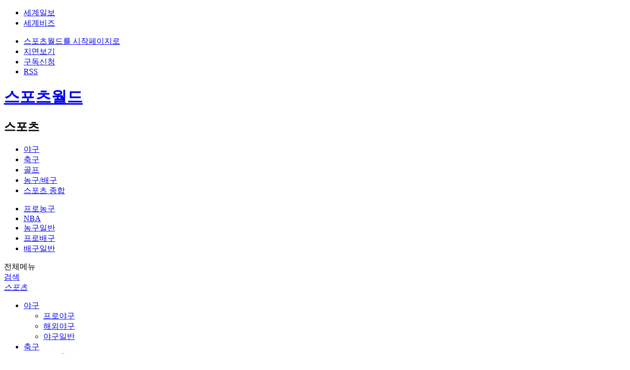

--- FILE ---
content_type: text/html;charset=utf-8
request_url: https://sportsworldi.com/newsView/20230201518242
body_size: 70308
content:
<!doctype html>
<html lang="ko">
 <head> 
  <meta charset="utf-8"> 
  <meta http-equiv="cache-control" content="no-cache"> 
  <meta http-equiv="X-UA-Compatible" content="IE=edge"> 
  <meta name="google-site-verification" content="xHnGrxn_5qsTaTkKlPXR3vY6gNpXcegew8yYO5IsBOE"> 
  <meta name="google-site-verification" content="i-Zt5PfpGoFwUHzjsFdKezAufjDNPlBnRmXb18WJ-QA"> 
  <meta name="naver-site-verification" content="0e381afdc6532472d828b85def87b9d5fc0890c9"> 
  <meta name="fileExt" content="JSON"> 
  <!-- 스포츠월드 파비콘 [s]--> 
  <link rel="shortcut icon" href="//img.sportsworldi.com/static/w_sportsworld/resources/images/favicon/sportsworld_favicon_new.ico" type="image/x-icon"> 
  <!-- 스포츠월드 파비콘 [e]--> 
  <!-- Global site tag (gtag.js) - Google Analytics --> 
  <script async src="https://www.googletagmanager.com/gtag/js?id=UA-34857780-4"></script> 
  <script>
  window.dataLayer = window.dataLayer || [];
  function gtag(){dataLayer.push(arguments);}
  gtag('js', new Date());

  gtag('config', 'G-CJTWYSQP77'); //전체
  gtag('config', 'G-9G3210FY8V');
</script> 
  <script data-ad-client="ca-pub-0658964334509135" async src="https://pagead2.googlesyndication.com/pagead/js/adsbygoogle.js"></script> 
  <meta property="fb:app_id" content="1126275450823688"> 
  <meta property="og:image" content="https://www.sportsworldi.com/content/image/2023/02/01/20230201518240.jpg"> 
  <meta property="og:image:alt" content="[SW포토]신경전 벌이는 최준용과 정희재"> 
  <meta name="Copyright" content="스포츠월드"> 
  <meta name="robots" content="index, follow, max-snippet:-1, max-image-preview:large, max-video-preview:-1"> 
  <meta property="author" content="스포츠월드"> 
  <meta property="og:image:width" content="1200"> 
  <meta property="og:image:height" content="800"> 
  <meta name="writer" content="김두홍"> 
  <meta name="twitter:card" content="summary_large_image"> 
  <meta name="twitter:site" content="@sportsworldi"> 
  <meta name="twitter:title" content="[SW포토]신경전 벌이는 최준용과 정희재"> 
  <meta name="twitter:description" content="프로농구 창원 LG 정희재(왼쪽)가 1일 잠실체육관에서 열린 '2022-2023 SKT 에이닷 프로농구' 서울 SK와의 경기에서 상대 최준용과 충돌 후 넘어지고 있다. 잠실=김두홍 기자 kimdh@sportsworldi. com 2023."> 
  <meta name="twitter:image" content="https://www.sportsworldi.com/content/image/2023/02/01/20230201518240.jpg"> 
  <meta property="og:title" content="[SW포토]신경전 벌이는 최준용과 정희재"> 
  <meta property="og:type" content="article"> 
  <meta property="og:url" content="https://www.sportsworldi.com/newsView/20230201518242"> 
  <meta property="og:description" content="프로농구 창원 LG 정희재(왼쪽)가 1일 잠실체육관에서 열린 '2022-2023 SKT 에이닷 프로농구' 서울 SK와의 경기에서 상대 최준용과 충돌 후 넘어지고 있다. 잠실=김두홍 기자 kimdh@sportsworldi. com 2023."> 
  <meta property="og:site_name" content="스포츠월드"> 
  <meta name="description" content="프로농구 창원 LG 정희재(왼쪽)가 1일 잠실체육관에서 열린 '2022-2023 SKT 에이닷 프로농구' 서울 SK와의 경기에서 상대 최준용과 충돌 후 넘어지고 있다. 잠실=김두홍 기자 kimdh@sportsworldi. com 2023."> 
  <title>[SW포토]신경전 벌이는 최준용과 정희재 | 스포츠 월드</title> 
  <script type="application/ld+json">
	{
	  "@context": "https://schema.org",
	  "@type": "NewsArticle",
	  "mainEntityOfPage": "https://www.sportsworldi.com/newsView/20230201518242",
	  "headline": "[SW포토]신경전 벌이는 최준용과 정희재",
	  "datePublished": "2023-02-01T20:11:37+09:00",
	  "dateModified": "2023-02-01T20:25:18+09:00",
	  "inLanguage": "ko",
	  "isAccessibleForFree": true,
	  "author": {
	    "@type": "Person",
	    "name": "김두홍"
	  },
	  "publisher": {
	    "@type": "Organization",
	    "name": "스포츠월드",
       "url": "https://www.sportsworldi.com/",
	    "logo": {
	      "@type": "ImageObject",
	      "url": "https://img.sportsworldi.com/static/w_sportsworld/resources/images/favicon/sportsworld_favicon_new.ico",
	      "width": 600,
	      "height": 60
	    }
	  },
	  "image": {
	    "@type": "ImageObject",
	    "url": "https://www.sportsworldi.com/content/image/2023/02/01/20230201518240.jpg",
	    "width": 1200,
	    "height": 800
	  },
	  "description": "프로농구 창원 LG 정희재(왼쪽)가 1일 잠실체육관에서 열린 '2022-2023 SKT 에이닷 프로농구' 서울 SK와의 경기에서 상대 최준용과 충돌 후 넘어지고 있다. 잠실=김두홍 기자 kimdh@sportsworldi. com 2023.",
"articleSection": "국내프로농구"

	}
	</script> 
  <link rel="canonical" href="https://www.sportsworldi.com/newsView/20230201518242"> 
  <link rel="alternate" media="only screen and (max-width: 640px)" href="https://m.sportsworldi.com/view/20230201518242"> 
  <!-- Dable 스크립트 시작 / 문의 support@dable.io --> 
  <meta property="dable:item_id" content="20230201518242"> 
  <meta property="dable:image" content="https://www.sportsworldi.com/content/image/2023/02/01/20230201518240.jpg"> 
  <meta property="dable:author" content="김두홍"> 
  <meta property="article:section" content="국내프로농구"> 
  <meta property="article:published_time" content="2023-02-01T20:11:37+09:00"> 
  <meta property="article:modified_time" content="2023-02-01T20:25:18+09:00"> 
  <!-- Dable 스크립트 종료 / 문의 support@dable.io --> 
  <meta name="author" content="김두홍"> 
  <script>
			var address = unescape(location.href);
			var paramUA="";
			if(address.indexOf("UA", 0) != -1) {
				paramUA = address.substring(address.indexOf("UA", 0) + 3);
			}else{
				paramUA="";
			}
			var ua = window.navigator.userAgent.toLowerCase(); 
if (paramUA != "PC") {
    if (/iphone|ipod|ipad|android|windows phone|blackberry|opera mini|bada|tablet/i.test(ua)) {	 
        var url = "https://m.sportsworldi.com/view/" + 20230201518242;
        location.href = url;
    }
}		</script> 
  <!-- PAGE JS IMPORT --> 
  <script src="https://code.jquery.com/jquery-3.4.1.js"></script> 
  <script type="text/javascript" src="//img.sportsworldi.com/static/w_sportsworld/resources/js/common.js"></script> 
  <script type="text/javascript" src="//img.sportsworldi.com/static/w_sportsworld/resources/js/Sw_commonAD.js?ver=241015_2"></script> 
  <script type="text/javascript" src="//img.sportsworldi.com/static/w_sportsworld/resources/js/jquery.js"></script> 
  <script type="text/javascript" src="//img.sportsworldi.com/static/w_sportsworld/resources/js/jquery.bxslider.js"></script> 
  <script type="text/javascript" src="//img.sportsworldi.com/static/w_sportsworld/resources/js/script.js?ver=1.62"></script> 
  <script type="text/javascript" src="//img.sportsworldi.com/static/w_sportsworld/resources/js/rendering.js?v20211112n"></script> 
  <script type="text/javascript" class="teads" src="//a.teads.tv/page/86808/tag" async="true"></script> 
  <!-- Dable 스크립트 시작 / 문의 support@dable.io --> 
  <script>
(function(d,a,b,l,e,_) {
d[b]=d[b]||function(){(d[b].q=d[b].q||[]).push(arguments)};e=a.createElement(l);
e.async=1;e.charset='utf-8';e.src='//static.dable.io/dist/plugin.min.js';
_=a.getElementsByTagName(l)[0];_.parentNode.insertBefore(e,_);
})(window,document,'dable','script');
dable('setService', 'sportsworldi.com');
dable('sendLogOnce');
</script> 
  <!-- sns 공유 버튼 --> 
  <script type="text/javascript">
  (function() {
    var shr = document.createElement('script');
    shr.setAttribute('data-cfasync', 'false');
    shr.src = '//dsms0mj1bbhn4.cloudfront.net/assets/pub/shareaholic.js';
    shr.type = 'text/javascript'; shr.async = 'true';
    shr.onload = shr.onreadystatechange = function() {
      var rs = this.readyState;
      if (rs && rs != 'complete' && rs != 'loaded') return;
      var site_id = '453f4c86bed1e78d83f7563fe3c61d06';
      try { Shareaholic.init(site_id); } catch (e) {}
    };
    var s = document.getElementsByTagName('script')[0];
    s.parentNode.insertBefore(shr, s);
  })();

    var outUrl= document.location.href;
</script> 
  <!--script>
    window.onload = function() {
mobile_bannerIndivdiv();
    };
</script--> 
  <script>

    document.addEventListener("DOMContentLoaded", function() {
        mobile_bannerIndivdiv(); 
        //addBanner();
    });
</script> 
  <!--script>
    document.addEventListener("DOMContentLoaded", function() {
        var innerElement = document.getElementById('innerDiv');
        if (innerElement) {
            // innerDiv에 Google 광고 요소 추가
            var insElement = document.createElement('ins');
            insElement.className = 'adsbygoogle';
            insElement.style.display = 'block';
            insElement.style.textAlign = 'center';
            insElement.setAttribute('data-ad-layout', 'in-article');
            insElement.setAttribute('data-ad-format', 'fluid');
            insElement.setAttribute('data-ad-client', 'ca-pub-0658964334509135');
            insElement.setAttribute('data-ad-slot', '2584767558');
            innerElement.appendChild(insElement);

            // Google Ads 스크립트 추가
            var scriptElement = document.createElement('script');
            scriptElement.src = "https://pagead2.googlesyndication.com/pagead/js/adsbygoogle.js?client=ca-pub-0658964334509135";
            scriptElement.async = true;
            innerElement.appendChild(scriptElement);

            // adsbygoogle push 호출
            var adsbygoogleScript = document.createElement('script');
            adsbygoogleScript.innerHTML = '(adsbygoogle = window.adsbygoogle || []).push({});';
            innerElement.appendChild(adsbygoogleScript);
        } else {
            console.error("innerDiv를 찾을 수 없습니다.");
        }
    });
</script--> 
  <script>
    document.addEventListener("DOMContentLoaded", function() {
        var innerElement = document.getElementById('innerDiv');
        if (innerElement) {
            // innerDiv에 스타일 적용 (최소 너비 250px 설정)
            innerElement.style.width = '100%';
            innerElement.style.minWidth = '250px'; // 최소 너비 설정
            innerElement.style.display = 'flex';  // 중앙 정렬을 위해 플렉스 박스 적용
            innerElement.style.justifyContent = 'center'; // 중앙 정렬
            innerElement.style.alignItems = 'center';

            // Google 광고 요소 추가
            var insElement = document.createElement('ins');
            insElement.className = 'adsbygoogle';
            insElement.style.display = 'block';
            insElement.style.textAlign = 'center';
            insElement.style.width = '100%'; // 가로 전체 사용
            insElement.style.minWidth = '250px'; // 최소 너비 250px 보장
            insElement.setAttribute('data-ad-layout', 'in-article');
            insElement.setAttribute('data-ad-format', 'fluid');
            insElement.setAttribute('data-ad-client', 'ca-pub-0658964334509135');
            insElement.setAttribute('data-ad-slot', '2584767558');
            innerElement.appendChild(insElement);

            // Google Ads 스크립트 추가
            var scriptElement = document.createElement('script');
            scriptElement.src = "https://pagead2.googlesyndication.com/pagead/js/adsbygoogle.js?client=ca-pub-0658964334509135";
            scriptElement.async = true;
            innerElement.appendChild(scriptElement);

            // adsbygoogle push 호출
            scriptElement.onload = function() {
                (adsbygoogle = window.adsbygoogle || []).push({});
            };

        } else {
            console.error("innerDiv를 찾을 수 없습니다.");
        }
    });
</script> 
  <!--script>
document.addEventListener("DOMContentLoaded", function() {
    var innerElement = document.getElementById('innerDiv');
    if (innerElement) {
        innerElement.style.width = "100%";
        innerElement.style.height = "0px";  // 원하는 높이로 설정
       // innerElement.style.backgroundColor = "lightgray";  // 영역 배경색

        var scriptElement = document.createElement("script");
        scriptElement.src = "https://white.contentsfeed.com/RealMedia/ads/adstream_jx.ads/sportsworldi.com/view4@Middle";
        scriptElement.async = true;
        innerElement.appendChild(scriptElement);
    } else {
        console.error("innerDiv를 찾을 수 없습니다.");
    }
});
</script--> 
  <script type="text/javascript" src="//img.sportsworldi.com/static/w_sportsworld/resources/js/scroll.js?20220105_2"></script> 
  <script type="text/javascript">

		jQuery(document).ready
		(
			function()
			{
				onScrollDirection();
				//onScrollAdjustEndLine("#a-left-scroll-start",	"#contents", "#a-left-scroll-in");
				onScrollAdjustEndLine("#a-right-scroll-start",	"#mcontent", "#a-right-scroll-in");
			}
		);
</script> 
  <!-- PAGE CSS IMPORT --> 
  <link rel="stylesheet" type="text/css" href="//img.sportsworldi.com/static/w_sportsworld/resources/css/style.css?ver=20250321_1"> 
  <script type="text/javascript">
		var addresshttps = unescape(location.href);
		  
		  if (document.location.protocol == 'http:') {
			if (addresshttps.indexOf('9999') > -1) {
			}else{
			  document.location.href = document.location.href.replace('http:', 'https:');
			}
		  }
		 </script> 
 </head> 
 <body style="-ms-overflow-style: scrollbar;"> 
  <!-- wrap --> 
  <div id="wrapIndex" class="targetWrap"> 
   <!-- container --> 
   <div id="wps_container"> 
    <!-- header (s) --> 
    <div id="wps_header"> 
     <script type="text/javascript">
	var referrer =  document.referrer;
	if (referrer.indexOf('newsstand') != -1)
	{
		console.log(referrer+"T");
	}
if (document.location.protocol == 'http:') {
       console.log("http");
    }
</script> 
     <!-- [s]include:상단 영역 ~~~~~~~~~~--> 
     <!-- [s]유틸링크 --> 
     <div id="utilLink"> 
      <div class="contbox"> 
       <ul class="outLink"> 
        <li><a href="https://www.segye.com/" target="_blank">세계일보</a></li> 
        <li><a href="https://segyebiz.com/" target="_blank">세계비즈</a></li> 
       </ul> 
       <ul class="inLink"> 
        <li><a href="/">스포츠월드를 시작페이지로</a></li> 
        <li><a href="/newspaper">지면보기</a></li> 
        <li><a href="/sales">구독신청</a></li> 
        <li><a href="https://www.segye.com/rssInfo">RSS</a></li> 
       </ul> 
      </div> 
     </div> 
     <!-- [e]유틸링크 --> 
     <header id="wrapTop"> 
      <h1><a href="/">스포츠월드</a></h1> 
      <div id="topinfo" class="infoBox" style="display:none;"> 
       <!--<div class="today">02. 11. 월 <span class="weather">서울 12℃ <img src="//img.sportsworldi.com/static/w_sportsworld/resources/images/weather_01.png" alt="맑음"></span></div>--> 
       <div class="today"></div> 
       <ul class="site-sns"> 
        <li><a href="https://m.post.naver.com/my.nhn?memberNo=43165078" class="sns-naver" target="_blank" title="네이버 포스트">Naver</a></li> 
        <li><a href="https://story.kakao.com/ch/sportsworldi" class="sns-kako" target="_blank" title="카카오스토리">Kakao</a></li> 
       </ul> 
       <script>
				today = new Date(); 
				var week = new Array('일', '월', '화', '수', '목', '금', '토'); 
				var month = today.getMonth()+1;
				var day = today.getDate();
				var weekname = week[today.getDay()];
				var weekday = (month+' 월 '+day+' 일 ('+weekname+')');
			
				$('.today').text(weekday);

			</script> 
      </div> 
      <!-- 광고 -->
      <!--aside class="adbox"><a><img src="//img.sportsworldi.com/static/w_sportsworld/resources/images/temporary/ad_03.jpg" alt="광고 이미지"></a></aside --> 
      <!-- 광고 -->
      <aside class="adbox" id="topad" style="margin-top: 35px;display:none;">
       <a><iframe width="250" height="60" noresize scrolling="no" frameborder="0" marginheight="0" marginwidth="0" src="https://white.contentsfeed.com/RealMedia/ads/adstream_sx.ads/sportsworldi.com/main4@x01"></iframe></a>
      </aside> 
      <h2 id="subTitle" style="display:none;">스포츠</h2> 
      <!-- [s]메뉴 --> 
      <nav id="wrapMenu"> 
       <ul class="depth1"></ul> 
       <ul class="depth2" style="display:none;"></ul> 
       <a class="btnTotal" title="전체메뉴">전체메뉴</a> 
      </nav> 
      <!-- [e]메뉴 --> 
      <!-- button:검색 -->
      <a class="btnSearch" title="검색" href="/search">검색</a>  
     </header> 
     <!-- [s]전체메뉴 활성화 영역 --> 
     <div id="totalMenu"> 
      <nav class="menuBox"> 
       <div class="cont"> 
        <!-- [s]스포츠 --> 
        <i class="tit"><a href="/Sports">스포츠</a></i> 
        <ul> 
         <li><a href="/list/1105000000000">야구</a> 
          <ul> 
           <li><a href="/list/1105050000000">프로야구</a></li> 
           <li><a href="/list/1105100000000">해외야구</a></li> 
           <li><a href="/list/1105250000000">야구일반</a></li> 
          </ul> </li> 
         <li><a href="/list/1110000000000">축구</a> 
          <ul> 
           <li><a href="/list/1110050000000">프로축구</a></li> 
           <li><a href="/list/1110100000000">해외축구</a></li> 
           <li><a href="/list/1110400000000">축구일반</a></li> 
          </ul> </li> 
         <li><a href="/list/1115000000000">골프</a> 
          <ul> 
           <li><a href="/list/1115100000000">국내골프</a></li> 
           <li><a href="/list/1115050000000">해외골프</a></li> 
           <li><a href="/list/1115200000000">골프일반</a></li> 
          </ul> </li> 
         <li><a href="/list/1120000000000">농구/배구</a> 
          <ul> 
           <li><a href="/list/1120050000000">프로농구</a></li> 
           <li><a href="/list/1120051000000">NBA</a></li> 
           <li><a href="/list/1120150000000">농구일반</a></li> 
           <li><a href="/list/1125050000000">프로배구</a></li> 
           <li><a href="/list/1125150000000">배구일반</a></li> 
          </ul> </li> 
         <li><a href="/list/1130100000000">e스포츠</a> 
          <!--ul>
						<li><a href="">e스포츠</a></li>
					</ul--> </li> 
         <li><a href="/list/1130000000000">스포츠종합</a> 
          <ul> 
           <li><a href="/list/1130050000000">격투기</a></li> 
           <li><a href="/list/1130150000000">해외스포츠</a></li> 
           <li><a href="/list/1130300000000">스포츠일반</a></li> 
          </ul> </li> 
        </ul> 
        <!-- [e]스포츠 --> 
       </div> 
       <div class="cont"> 
        <!-- [s]연예 --> 
        <i class="tit"><a href="/enterCulture">연예</a></i> 
        <ul> 
         <li><a href="/list/1140050000000">방송/TV</a></li> 
         <li><a href="/list/1140100000000">가요/음악</a></li> 
         <li><a href="/list/1140150000000">영화</a></li> 
         <li><a href="/list/1140200000000">공연/문화</a></li> 
         <li><a href="/list/1140250000000">해외연예</a></li> 
         <li><a href="/list/1140500000000">연예일반</a></li> 
         <li><a href="/list/1140550000000">문화일반</a></li> 
        </ul> 
        <!-- [e]연예 --> 
       </div> 
       <div class="cont"> 
        <!-- [s]레저&조이--> 
        <i class="tit"><a href="/leisureLife">레저&amp;조이</a></i> 
        <ul> 
         <li><a href="/list/list.do?categoryId=1145450000000">경륜-경마-경정</a></li> 
         <li><a href="/list/list.do?categoryId=1170200000000">토토</a></li> 
         <li><a href="/list/list.do?categoryId=1145550000000">레저-조이일반</a></li> 
        </ul> 
        <!-- [e]레저&조이--> 
        <!-- [s]라이프--> 
        <i class="tit"><a href="/leisureLife">라이프</a></i> 
        <ul> 
         <li><a href="/list/1145050000000">여행/레저</a></li> 
         <li><a href="/list/1145150000000">건강</a></li> 
        </ul> 
        <!-- [e]라이프--> 
       </div> 
       <div class="cont"> 
        <!-- [s]포토 --> 
        <i class="tit"><a href="/photo">포토</a></i> 
        <ul> 
         <li><a href="/photo/hotPhoto">핫포토</a></li> 
         <li><a href="/photo/sportsphoto">스포츠</a></li> 
         <li><a href="/photo/entphoto">연예</a></li> 
        </ul> 
        <!-- [e]포토 --> 
        <!-- [s]이슈 --> 
        <i class="tit"><a href="/list/1180000000000">이슈</a></i> 
        <ul> 
         <li><a href="/list/1180050000000">사회</a></li> 
         <li><a href="/list/1150050000000">칼럼</a></li> 
         <li><a href="/list/1145600000000">피플</a></li> 
         <li><a href="/list/1180100000000">온라인이슈</a></li> 
        </ul> 
        <!-- [e]이슈 --> 
       </div> 
      </nav> 
     </div> 
     <div class="menuMask"></div> 
     <!-- [e]전체메뉴 활성화 영역 --> 
     <!-- [e]include:상단 영역 ~~~~~~~~~~--> 
     <script type="text/javascript">

		var wrap='wrapIndex';
		//window.onload = function(){
			var path = window.location.pathname;
			var categoryId = '1120050500000';
			//console.log(categoryId);
			if(path.indexOf('list') > -1){
				categoryId = path.split('/')[2];
			}

			if(path == '/' || path.indexOf('main') > -1){
				wrap= 'wrapIndex';
				$('#topinfo').show();
                $('#topad').show();
			}else {
				wrap= 'wrapBox';
			}



			$('.targetWrap').attr('id',wrap);



			var jsonLocation = '/static/w_sportsworld/resources/js/menu.json';
				var tmpTitle = '';
				$.getJSON(jsonLocation, function(data){
					var menus='';
					var mdata = data[path];
	
					 if(path.indexOf('list') > -1 || path.indexOf('View') > -1){
						if(categoryId.substring(0,6)=='010106'){
							mdata= data['/entertainment'];
						}else if(categoryId.substring(0,6)=='200999'){
							mdata= data['/opinion'];
						}else if(categoryId.substring(0,4)=='1105' || categoryId.substring(0,4)=='1110' ||categoryId.substring(0,4)=='1115' || categoryId.substring(0,4)=='1120' || categoryId.substring(0,4)=='1125' || categoryId.substring(0,4)=='1130'){
							mdata= data['/Sports'];
						}else if(categoryId.substring(0,4)=='1140'){
							mdata= data['/enterCulture'];
						}else if(categoryId.substring(0,4)=='1135'){
							mdata= data['/photo'];
						}else if(categoryId.substring(0,4)=='1145' || categoryId.substring(0,4)=='0513'){
							mdata= data['/leisureLife'];
                        }else if(categoryId.substring(0,4)=='1180' || categoryId.substring(0,6)=='115005'  ){
							mdata= data['/list1180'];
						}else if(path.indexOf('photo') > -1){
							mdata= data['/photo'];
						}
						//console.log(categoryId);
						//console.log(mdata);
						var menus2='';
						if(path.indexOf('list') > -1 || path.indexOf('View') > -1) mdata2= data['/list'+categoryId.substring(0,4)];
						else mdata2= data[path.substring(path.lastIndexOf('/'))];

						if(categoryId=='2009999') mdata2= data['/news010110'];
                        if(categoryId.substring(0,4)=='1180' || categoryId.substring(0,6)=='115005') mdata2 = '';
						//console.log(mdata2);

						var cnt = 0;
						var mcnt=0;

						if(mdata2){
							for(var i=0;i < mdata2.length;i++){
								menus2 += '<li><a href="'+mdata2[i].url+'">'+mdata2[i].name+'</a></li>';
								if((mdata2[i].url).indexOf(categoryId) > -1 && categoryId)cnt=i+1;
								else if((mdata2[i].url).indexOf(path) > -1 && path.indexOf('/list/') > -1)mcnt=i+1;
							}
							
							$('.depth2').empty().append(menus2).show();
							$('.depth2 li:nth-child('+cnt+') a').addClass('on');
							
						}
						
						for(var i=0;i < mdata.length;i++){
							menus += '<li><a href="'+mdata[i].url+'">'+mdata[i].name+'</a></li>';
							if((mdata[i].url).indexOf(categoryId) > -1 && categoryId){
								mcnt=i+1;
							}else if((mdata[i].url).indexOf(path) > -1 && path.indexOf('/list/') > -1 ){
								mcnt=i+1;
							}

						}
						//console.log(menus);
						$('.depth1').empty().append(menus);
						//console.log(mcnt);
						if (categoryId.substring(0,4)=='1105' || categoryId.substring(0,6)=='113520'){
							mcnt = '1';
						}else if (categoryId.substring(0,4)=='1110' || categoryId.substring(0,6)=='113505'){
							mcnt = '2';
						}else if (categoryId.substring(0,4)=='1115' || categoryId.substring(0,6)=='113510'){
							mcnt = '3';
						}else if (categoryId.substring(0,4)=='1120'){
							mcnt = '4';
						}else if (categoryId.substring(0,4)=='1125'){
							mcnt = '4';
						}else if (categoryId.substring(0,4)=='1130'){
							mcnt = '5';
						}
						$('.depth1 li:nth-child('+mcnt+') a').addClass('on');

					}else{
						$('.depth2').hide();
						 if(path.indexOf('photo') > -1){
							mdata= data['/photo'];
						}
						if(!mdata) mdata= data['/main'];
					
						var mcnt=0;
						for(var i=0;i < mdata.length;i++){
							menus += '<li><a href="'+mdata[i].url+'">'+mdata[i].name+'</a></li>';
							if((mdata[i].url).indexOf(categoryId) > -1 && categoryId)mcnt=i+1;
							else if((mdata[i].url).indexOf(path) > -1 && path.indexOf('/photo/') > -1 )mcnt=i+1;
						}
						//console.log(menus);
						$('.depth1').empty().append(menus);
						//console.log(mcnt);
						$('.depth1 li:nth-child('+mcnt+') a').addClass('on');
						tmpTitle=mdata[mcnt-1];

						if(path.indexOf('eco')>-1)$('.extra li:nth-child(1) a').addClass('on');
						if(path.indexOf('drone')>-1)$('.extra li:nth-child(2) a').addClass('on');
					}

					$('#topTitle').show();
					
				});
			if(path == '/' || path.indexOf('main') > -1){
			}else if(path.indexOf('photo') > -1){
				$('#subTitle').empty().append('포토').show();
			}else if(path.indexOf('seriesList') > -1 || categoryId=='3000308'){
				$('#subTitle').empty().append('이슈').show();
			}else{
				var stAry = {"/Sports":"스포츠","/photo":"포토","/enterCulture":"연예","/leisureLife":"라이프","/news/culture":"문화","1105":"스포츠","1110":"스포츠","1115":"스포츠","1120":"스포츠","1130":"스포츠","1170":"스포츠","1140":"연예","1135":"포토","1145":"라이프","010101":"정치","010108":"사회","010103":"비즈","010104":"국제","010105":"문화","010106":"연예","010107":"전국","0101":"뉴스","0104":"포토","0126":"영상","0115":"포토","2009":"오피니언","/eco2018":"환경","/drone":"드론","/rssInfo":"RSS","1180":"이슈","1150":"이슈","0513":"라이프"};
				var sTitle='';
				if(stAry[path]){
					sTitle=stAry[path];
				}else if(stAry[categoryId.substring(0,6)]){
					sTitle=stAry[categoryId.substring(0,6)];
					//console.log(sTitle);
				}else if(stAry[categoryId.substring(0,4)]){
					sTitle=stAry[categoryId.substring(0,4)];
					//console.log(sTitle);
				}else{
					//sTitle=tmpTitle;
				}
				$('#subTitle').empty().append(sTitle).show();
			}
		//}
	</script> 
    </div> 
    <!-- header (e) --> 
    <!-- content (s)--> 
    <div id="mcontent">
     <script type="text/javascript" src="https://white.contentsfeed.com/RealMedia/ads/adstream_jx.ads/sportsworldi.com/view4@x45"></script> 
     <div id="wrapCont" style="padding-top: 25px;"> 
      <div id="wps_layout1" data-desc="뷰페이지 왼쪽" data-use-yn="Y" class="on cont_left"> 
       <div id="wps_layout1_box1" data-desc="970x90광고" data-type="ad" data-box-file="/adviewtest/box/view4@Top.vm" style="margin-bottom: 45px;text-align: center;" data-use-yn="Y" class="off"> 
        <!--iframe width="970" height="90" noresize="" scrolling="no" frameborder="0" marginheight="0" marginwidth="0" src="https://white.contentsfeed.com/RealMedia/ads/adstream_sx.ads/sportsworldi.com/view4@Top"></iframe--> 
        <script type="text/javascript" src="https://white.contentsfeed.com/RealMedia/ads/adstream_jx.ads/sportsworldi.com/view4@Top"></script> 
       </div> 
       <section id="contTitle"> 
        <div id="wps_layout1_box2" data-desc="기사 타이틀" data-type="view" data-box-file="/adviewtest/box/view_newsTitle.vm" data-use-yn="Y" class="off"> 
         <!--h3 id="title_sns">[SW포토]신경전 벌이는 최준용과 정희재</h3--> 
         <h3 id="title_sns">[SW포토]신경전 벌이는 최준용과 정희재</h3> 
         <p class="viewInfo">입력 : 2023-02-01 20:11:37 <span class="modify">수정 : 2023-02-01 20:25:18</span></p> 
         <p class="viewHelp"> <a href="#" onclick="javascript:sportsworld.print(20230201518242)" class="print" title="인쇄">인쇄</a> 
          <!--            <a href="/print/20230201518242" class="print" title="인쇄">인쇄</a>
			<a href="javascript:segye.shareMailPop();" class="mail" title="메일">메일</a> --> <a class="size" title="글씨 크기">글씨 크기 선택</a> <span class="sizePop"> <a class="step1" title="가장 작은 크기">가장 작은 크기 글자</a> <a class="step2" title="한 단계 작은 크기">한 단계 작은 크기 글자</a> <a class="step3 on" title="기본 크기">기본 크기 글자</a> <a class="step4" title="한 단계 큰 크기">한 단계 큰 크기 글자</a> <a class="step5" title="가장 큰 크기">가장 큰 크기 글자</a> </span> </p> 
        </div> 
       </section> 
       <section id="contMain2"> 
        <div id="wps_layout1_box31" data-desc="기사 영역" data-type="view" data-box-file="/newsView/box/view_newsContent2.vm" data-use-yn="Y" class="off"> 
         <script src="//developers.kakao.com/sdk/js/kakao.min.js"></script> 
         <!-- [s]기사 전문 --> 
         <div itemprop="articleBody" id="article_txt"> 
          <article class="viewBox2" itemprop="articleBody"> 
           <figure class="class_div_main image" id="id_div_main" style=";text-align:center;"> 
            <img alt="" data-align="center" src="//img.sportsworldi.com/content/image/2023/02/01/20230201518240.jpg" storyid="9891ce3c-a7b6-4c3e-98b0-70230fd7c760"> 
           </figure> 
           <p>프로농구 창원 LG 정희재(왼쪽)가 1일 잠실체육관에서 열린 '2022-2023 SKT 에이닷 프로농구' 서울 SK와의 경기에서 상대 최준용과 충돌 후 넘어지고 있다. 잠실=김두홍 기자 kimdh@sportsworldi.com 2023.02.01.</p> 
           <!-- 바이라인 --> 
           <br> 
           <!--div id="byLine"></div>
				<script type="text/javascript">

					var mtime = "20230201202518";
					var sttime = "20210630130000";
					var newsId = '20230201518242';
					var year = newsId.substring(0,4);
					var month = newsId.substring(4,6);
					var day = newsId.substring(6,8);
					var path = '/content/html/'+year+'/'+month+'/'+day+'/'+newsId+'.json';
					var jsonLocation = path;

					var byLine = '';
					$.getJSON(jsonLocation, function(data){
						byLine= data['propertyMap']['.naver-byline']['propertyValue'];
					if (mtime>sttime){
					console.log(sttime);					
					console.log(byLine);

					$('#byLine').text(byLine);
					}

					});
				//}
				</script--> 
           <p>
            <cube></cube></p> 
           <!-- 바이라인 --> 
           <p>[ⓒ 세계비즈앤스포츠월드 &amp; sportsworldi.com, 무단전재 및 재배포 금지]</p> 
          </article> 
         </div> 
         <!-- [e]기사 전문 --> 
         <!-- 기사정보 start --> 
         <span id="SG_ArticleID" class="articleView-T" style="display:none;">20230201518242</span> 
         <span id="SG_ArticleCategory" style="display:none">1120050500000</span> 
         <span id="SG_RMediaCount" style="display:none"></span> 
         <span id="SG_SGOnly" style="display:none">0</span> 
         <span id="SG_FirstDeployDate" style="display:none">2023-02-01 20:25:19</span> 
         <span id="SG_LastUpdated" style="display:none">2023-02-01 20:25:18</span> 
         <span id="SG_CNT_WRITER" style="display:none">0</span> 
         <span id="SG_CNT_DEPT" style="display:none"></span> 
         <span id="SG_MAPINFO" style="display:none; white-space:nowrap;"></span> 
         <span id="SG_ArticleHeadLine" style="display:none">[SW포토]신경전 벌이는 최준용과 정희재</span> 
         <span id="SG_MECHE" style="display:none">Cube</span>
         <span id="SG_CreatorName" style="display:none">김두홍</span> 
         <span id="SG_ISSUE" style="display:none"></span> 
         <span id="SG_CreatorId" style="display:none">1615db06-5240-4f91-ac42-d9abaeb388cc</span> 
         <span id="SG_CreatorEmail" style="display:none;">kimdh@sportsworldi.com</span> 
         <!-- 기사정보 end --> 
         <!-- [s]관련 뉴스 --> 
         <!-- [e]관련 뉴스 --> 
        </div> 
        <div id="wps_layout1_box8" data-desc="인기 키워드 광고" data-type="normal" data-deploy="D" data-id="" data-box-file="/adviewtest/box/popularWordAd.vm" data-use-yn="Y" class="off"> 
         <article class="viewunderline"> 
         </article> 
        </div> 
        <div id="wps_layout1_box4" data-desc="데이블 하단 광고" data-type="view" data-box-file="/adviewtest/box/dable_widget.vm" data-use-yn="Y" class="off" style="float: right;width: 680px;height: auto;overflow: visible;"> 
         <!-- Dable 하B_교차A5IF_EMPTY 위젯 시작/ 문의 http://dable.io --> 
         <div id="dablewidget_6oMemLob" data-widget_id="6oMemLob"> 
          <script>
			    (function(d,a,b,l,e,_) {
			    if(d[b]&&d[b].q)return;d[b]=function(){(d[b].q=d[b].q||[]).push(arguments)};e=a.createElement(l);
			    e.async=1;e.charset='utf-8';e.src='//static.dable.io/dist/plugin.min.js';
			    _=a.getElementsByTagName(l)[0];_.parentNode.insertBefore(e,_);
			    })(window,document,'dable','script');
			    dable('setService', 'sportsworldi.com');
			   dable('sendLogOnce');
			   dable('renderWidget', 'dablewidget_6oMemLob');
		     </script> 
         </div> 
         <!--  Dable 하B_교차A5IF_EMPTY 위젯 종료/ 문의 http://dable.io --> 
        </div> 
       </section> 
      </div> 
      <div id="wps_layout2" data-desc="뷰페이지 우측" data-use-yn="Y" class="on"> 
       <section id="addSide2"> 
        <div id="a-right-scroll-start"> 
         <div id="a-right-scroll-in"> 
          <div id="wps_layout2_box1" data-desc="300x250광고" data-type="ad" data-box-file="/adviewtest/box/view4@Right.vm" style="margin: 0 auto;" data-use-yn="Y"> 
           <!--iframe width="300" height="250" noresize="" scrolling="no" frameborder="0" marginheight="0" marginwidth="0" src="https://white.contentsfeed.com/RealMedia/ads/adstream_sx.ads/sportsworldi.com/view4@Right"></iframe--> 
           <script type="text/javascript" src="https://white.contentsfeed.com/RealMedia/ads/adstream_jx.ads/sportsworldi.com/view4@Right" style="user-select: auto !important;"></script> 
          </div> 
          <div style="height:30px;"></div> 
          <article class="sideHit"> 
           <div id="wps_layout2_box2" data-desc="많이 본 뉴스 테스트" data-deploy="S" data-type="normal" data-id="only" data-box-file="/adviewtest/box/news_ranking2.vm" data-use-yn="Y" class="off"> 
            <h3>많이 본 뉴스</h3> 
            <p class="sort"> <a class="on">연예</a> <a>스포츠</a> <a>라이프</a> <a>포토</a> </p> 
            <!-- 연예 --> 
            <div class="cont open"> 
             <h5>연예</h5> 
             <ol id="enter"> 
              <script>
		var html = ""; 
			$.ajax({
			url     : "/api/bestKisa_aid?sid=pc1140000000000&day=1&limit=10",
			success : function(data) {
			$.each(data, function(i){
				var item= data[i];
				$.ajax({
						url : "/api/getNews",
						type: 'POST',
						async:false,								
						data: {"newsId": item.aid},
						success : function(result){
							 html +='<li><a href="/newsView/'+item.aid+'">'+result.mainTitle+'</a></li>';
						}//success
					}); //ajax                                   
				 });
			$("#enter").html(html);
			}
		});
	</script> 
             </ol> 
            </div> 
            <!-- 스포츠 --> 
            <div class="cont"> 
             <h5>스포츠</h5> 
             <ol id="sprots"> 
              <script>
		var html2 = ""; 
			$.ajax({
			url     : "/api/bestKisa_aid?sid=pc1130000000000&day=1&limit=10",
			success : function(data) {
				$.each(data, function(i){
					var item= data[i];
					$.ajax({
							url : "/api/getNews",
							type: 'POST',
							async:false,								
							data: {"newsId": item.aid},
							success : function(result){
								 html2 +='<li><a href="/newsView/'+item.aid+'">'+result.mainTitle+'</a></li>';
							}//success
						}); //ajax                                   
					 });
				$("#sprots").html(html2);
			}
		});
	</script> 
             </ol> 
            </div> 
            <!-- 라이프 --> 
            <div class="cont"> 
             <h5>라이프</h5> 
             <ol id="life"> 
              <script>
		var html3 = ""; 
			$.ajax({
			url     : "/api/bestKisa_aid?sid=pc1145000000000&day=1&limit=10",
			success : function(data) {
			$.each(data, function(i){
				var item= data[i];
				$.ajax({
						url : "/api/getNews",
						type: 'POST',
						async:false,								
						data: {"newsId": item.aid},
						success : function(result){
							 html3 +='<li><a href="/newsView/'+item.aid+'">'+result.mainTitle+'</a></li>';
						}//success
					}); //ajax                                   
				 });
			$("#life").html(html3);
			}
		});
	</script> 
             </ol> 
            </div> 
            <!-- 포토 --> 
            <div class="cont"> 
             <h5>포토</h5> 
             <ol id="photo"> 
              <script>
		var html4 = ""; 
			$.ajax({
			url     : "/api/bestKisa_aid?sid=pc1135000000000&day=60&limit=10",
			success : function(data) {
			$.each(data, function(i){
				var item= data[i];
				$.ajax({
						url : "/api/getNews",
						type: 'POST',
						async:false,								
						data: {"newsId": item.aid},
						success : function(result){
							 html4 +='<li><a href="/newsView/'+item.aid+'">'+result.mainTitle+'</a></li>';
						}//success
					}); //ajax                                   
				 });
			$("#photo").html(html4);
			}
		});
	</script> 
             </ol> 
            </div> 
           </div> 
          </article> 
          <div style="height:30px;"></div> 
          <div id="wps_layout2_box3" data-desc="300x250광고" data-type="ad" data-box-file="/adviewtest/box/view4@Right1.vm" style="margin: 0 auto;" data-use-yn="Y" class="off"> 
           <!--iframe width="300" height="250" noresize="" scrolling="no" frameborder="0" marginheight="0" marginwidth="0" src="https://white.contentsfeed.com/RealMedia/ads/adstream_sx.ads/sportsworldi.com/view4@Right1"></iframe--> 
           <script type="text/javascript" src="https://white.contentsfeed.com/RealMedia/ads/adstream_jx.ads/sportsworldi.com/view4@Right1" style="user-select: auto !important;"></script> 
          </div> 
          <div style="height:30px;"></div> 
          <!-- [s]HOT 레드 --> 
          <div id="wps_layout2_box4" data-desc="HOT 레드" data-type="component" data-deploy="S" data-use-yn="Y" data-id="0_20160818164205602" data-box-file="/adviewtest/box/sub_newsHot.vm" class="on"> 
           <div class="newsHot"> 
            <h3>HOT레드</h3> 
            <div class="slideBox"> 
             <ul> 
              <li><a href="/newsView/20260114509713"> <span class="pic"><img src="//img.sportsworldi.com/content/image/2026/01/14//20260114510025.jpg
" alt="'하시4' 김지영, 임신 소식 후 태명 공개"></span> <span class="tit">'하시4' 김지영, 임신 소식 후 태명 공개</span> </a></li> 
              <li><a href="/newsView/20260113505253"> <span class="pic"><img src="//img.sportsworldi.com/content/image/2026/01/13//20260113506880.jpg
" alt="법의학자가 밝힌 故 안성기 사인은"></span> <span class="tit">법의학자가 밝힌 故 안성기 사인은</span> </a></li> 
              <li><a href="/newsView/20260112513336"> <span class="pic"><img src="//img.sportsworldi.com/content/image/2026/01/12//20260112513449.jpg
" alt="보아, SM 떠난다…“25년 동행 마무리”"></span> <span class="tit">보아, SM 떠난다…“25년 동행 마무리”</span> </a></li> 
              <li><a href="/newsView/20260112503128"> <span class="pic"><img src="//img.sportsworldi.com/content/image/2026/01/12//20260112504406.jpg
" alt="원지안 “경도를 기다리며, 따뜻하게 남길”"></span> <span class="tit">원지안 “경도를 기다리며, 따뜻하게 남길”</span> </a></li> 
              <li><a href="/newsView/20260112517039"> <span class="pic"><img src="//img.sportsworldi.com/content/image/2026/01/12//20260112517235.jpg
" alt="‘어도어 퇴출’ 다니엘, &quot;끝까지 싸워”"></span> <span class="tit">‘어도어 퇴출’ 다니엘, "끝까지 싸워”</span> </a></li> 
              <li><a href="/newsView/20260111505631"> <span class="pic"><img src="//img.sportsworldi.com/content/image/2026/01/11//20260111506223.jpg
" alt="영상으로 이어진 추모…'안성기'를 돌아보다"></span> <span class="tit">영상으로 이어진 추모…'안성기'를 돌아보다</span> </a></li> 
              <li><a href="/newsView/20260111505941"> <span class="pic"><img src="//img.sportsworldi.com/content/image/2026/01/11//20260111506257.jpg
" alt="김숙, 김수용 살리다 손가락 절단 위기?"></span> <span class="tit">김숙, 김수용 살리다 손가락 절단 위기?</span> </a></li> 
              <li><a href="/newsView/20260111507317"> <span class="pic"><img src="//img.sportsworldi.com/content/image/2026/01/11//20260111507444.jpg
" alt="지젤 번천 결혼에 ‘재정 리스크’ 경고"></span> <span class="tit">지젤 번천 결혼에 ‘재정 리스크’ 경고</span> </a></li> 
              <li><a href="/newsView/20260111503634"> <span class="pic"><img src="//img.sportsworldi.com/content/image/2026/01/11//20260111503788.jpg
" alt="‘저속노화’ 정희원, 불륜 논란 인정"></span> <span class="tit">‘저속노화’ 정희원, 불륜 논란 인정</span> </a></li> 
             </ul> 
            </div> 
           </div> 
          </div> 
          <!-- [e]HOT 레드 --> 
          <div style="height:30px;"></div> 
          <div id="wps_layout2_box11" data-desc="300X250 광고" data-type="ad" data-deploy="S" data-use-yn="Y" data-id="" data-box-file="/newsView/box/ad2022_1.vm" class="on"> 
           <!--iframe width="300" height="250" noresize="" scrolling="no" frameborder="0" marginheight="0" marginwidth="0" src="https://white.contentsfeed.com/RealMedia/ads/adstream_sx.ads/sportsworldi.com/view4@Right2"></iframe--> 
           <script type="text/javascript" src="https://white.contentsfeed.com/RealMedia/ads/adstream_jx.ads/sportsworldi.com/view4@Right2" style="user-select: auto !important;"></script> 
          </div> 
          <div id="wps_layout2_box5" data-desc="300x460광고" data-type="ad" data-box-file="/adviewtest/box/view4@Right2.vm" style="margin: 0 auto;" data-use-yn="Y"> 
           <aside class="sideAdbox" style="margin-top:30px;"> 
            <!-- Begin Dable 우A_리스트6_주요 / For inquiries, visit http://dable.io --> 
            <div id="dablewidget_G7Z14WoW" data-widget_id="G7Z14WoW"> 
             <script>
(function(d,a,b,l,e,_) {
if(d[b]&&d[b].q)return;d[b]=function(){(d[b].q=d[b].q||[]).push(arguments)};e=a.createElement(l);
e.async=1;e.charset='utf-8';e.src='//static.dable.io/dist/plugin.min.js';
_=a.getElementsByTagName(l)[0];_.parentNode.insertBefore(e,_);
})(window,document,'dable','script');
dable('setService', 'sportsworldi.com');
dable('sendLogOnce');
dable('renderWidget', 'dablewidget_G7Z14WoW');
</script> 
            </div> 
            <!-- End 우A_리스트6_주요 / For inquiries, visit http://dable.io --> 
           </aside> 
          </div> 
          <div style="height:10px;"></div> 
          <!-- [s]포토 --> 
          <article class="sidePhoto"> 
           <div id="wps_layout2_box6" data-desc="포토섹션 " data-type="component" data-deploy="S" data-use-yn="Y" data-id="0_20160818164552054" data-box-file="/adviewtest/box/main_photoBox.vm" class="on"> 
            <aside class="sideAdbox" style="margin-top:30px;"> 
             <h3>포토</h3> 
             <div class="view"> 
              <a href="/newsView/20260113516116"><img src="//img.sportsworldi.com/content/image/2026/01/13/300/20260113517106.jpg
" alt="남규리, 완벽 동안 비주얼"></a> 
             </div> 
             <ul class="thumb"> 
              <li class="on"> <a href="/newsView/20260113516116"><img src="//img.sportsworldi.com/content/image/2026/01/13/300/20260113517106.jpg
" alt="남규리, 완벽 동안 비주얼"></a> </li> 
              <li> <a href="/newsView/20260113503932"><img src="//img.sportsworldi.com/content/image/2026/01/13/300/20260113504934.jpg
" alt="‘케데헌 루미’ 아덴 조, 황금빛 순간"></a> </li> 
              <li> <a href="/newsView/20260112514166"><img src="//img.sportsworldi.com/content/image/2026/01/12/300/20260112516115.jpg
" alt="문채원, 미모 경신"></a> </li> 
              <li> <a href="/newsView/20260111506122"><img src="//img.sportsworldi.com/content/image/2026/01/11/300/20260111506195.jpg
" alt="36세 아이린, 20대 미모 그대로"></a> </li> 
             </ul> 
            </aside> 
           </div> 
          </article> 
          <div style="height:30px;"></div> 
          <div id="wps_layout2_box12" data-desc="300X250 광고2" data-type="ad" data-deploy="S" data-use-yn="Y" data-id="" data-box-file="/newsView/box/ad2022_2.vm" class="on off"> 
           <!--iframe width="300" height="250" noresize="" scrolling="no" frameborder="0" marginheight="0" marginwidth="0" src="https://white.contentsfeed.com/RealMedia/ads/adstream_sx.ads/sportsworldi.com/view4@Right3"></iframe--> 
           <script type="text/javascript" src="https://white.contentsfeed.com/RealMedia/ads/adstream_jx.ads/sportsworldi.com/view4@Right3" style="user-select: auto !important;"></script> 
          </div> 
          <div id="wps_layout2_box7" data-desc="300x460광고" data-type="ad" data-box-file="/adviewtest/box/view4@x01.vm" style="margin: 0 auto;" data-use-yn="Y"> 
           <aside class="sideAdbox" style="margin-top:30px;"> 
            <!-- Begin Dable 우B_리스트6_함께 / For inquiries, visit http://dable.io --> 
            <div id="dablewidget_2XnWaJod" data-widget_id="2XnWaJod"> 
             <script>
(function(d,a,b,l,e,_) {
if(d[b]&&d[b].q)return;d[b]=function(){(d[b].q=d[b].q||[]).push(arguments)};e=a.createElement(l);
e.async=1;e.charset='utf-8';e.src='//static.dable.io/dist/plugin.min.js';
_=a.getElementsByTagName(l)[0];_.parentNode.insertBefore(e,_);
})(window,document,'dable','script');
dable('setService', 'sportsworldi.com');
dable('sendLogOnce');
dable('renderWidget', 'dablewidget_2XnWaJod');
</script> 
            </div> 
            <!-- End 우B_리스트6_함께 / For inquiries, visit http://dable.io --> 
           </aside> 
          </div> 
          <div style="height:30px;"></div> 
          <div id="wps_layout2_box10" data-desc="300x600광고" data-type="ad" data-box-file="/adviewtest/box/view4@x04.vm" style="margin: 0 auto;" data-use-yn="Y"> 
           <!--iframe width=300 height=600 noresize scrolling=no frameborder=0 marginheight=0 marginwidth=0 src="https://white.contentsfeed.com/RealMedia/ads/adstream_sx.ads/sportsworldi.com/view4@x04"></iframe--> 
           <script type="text/javascript" src="https://white.contentsfeed.com/RealMedia/ads/adstream_jx.ads/sportsworldi.com/view4@x04" style="user-select: auto !important;"></script> 
          </div> 
         </div> 
        </div> 
       </section> 
      </div> 
     </div> 
     <script type="text/javascript">
 sportsworld = {};
   //기사 상세 프린트 
   sportsworld .print = function(newsId){
    window.open("/print/"+newsId, "print팝업", "width=820, height=800, menubar=no, status=no, toolbar=no, scroll=yes, resizable=yes, top=0, left=0, toolbar=no");
   }
segye.init();

var result = getCookie('eyeid');
				
function getCookie(name) { 
	var cookieName = name + "=";
	var cookie_start = 0;
		while ( cookie_start <= document.cookie.length ) { 
	   var cookie_end = (cookie_start+cookieName.length); 
			if ( document.cookie.substring( cookie_start, cookie_end ) == cookieName) { 
				if ((lastChrCookie=document.cookie.indexOf(";", cookie_end)) == -1) 
					lastChrCookie = document.cookie.length;
					 return decodeURI(document.cookie.substring(cookie_end, lastChrCookie));
				}
					cookie_start = document.cookie.indexOf(" ", cookie_start ) + 1; 
				 if ( cookie_start == 0 )
					 break; 
				 } 
			 return "";
}
</script> 
     <!-- 공유 메일 영역 --> 
     <script type="text/javascript">
segye.shareMailPop = function(){ 
      $.ajax({
            url: '/sessionCheck',
            type: 'get',
            dataType: 'json',
            success: function (data) {
            	   if (typeof data.C_UNAME != "undefined" && data.C_UNAME != null && data.C_UNAME != "undefined") {
                                                                       
                        var html ='';
                        html +='<div id="mailWrap" style="float:left; width:100%; font-family:나눔고딕, Nanum Gothic, sans-serif;">';
                        html +='   <div class="atop_logo" style="height:37px;margin:20px 0 20px 0;padding-left:15px;border-bottom:2px solid #0184ba;">';
                        html +='     <a href="javascript:;" target="_blank"><img src="//img.sportsworldi.com/static/w_sportsworld/resources/images/logo.png" width="107px" border="0" style="vertical-align:bottom;"/></a>&nbsp;&nbsp;';
                        html +='         <span style="font-size:17px; font-weight:600; color:#444;">E메일 공유</span>';
                        html +='     <a class="close" href="javascript:;" onclick="javascript:segye.shareMailPopClose();" style="float:right;margin-right:20px;width:20px;border:1px solid #ccc;text-align:center;text-decoration:none;">X</a></h2>';
                        html +='   </div>';
                        html +='   <div class="ae_area" style="width:677px;margin:15px; border:1px #CCC solid; padding:10px 0 10px 0; border-radius:5px;">';
                        html +='      <form name="" method="POST" action="" style="padding:0 14px;">';
                        html +='         <fieldset style="border:0;">';
                        html +='            <legend></legend>';
                        html +='            <h3 class="sub_title" style="color:#0184ba;width:100%; height:26px; margin:5px 10px 0 0;font-size:15px;font-weight:600;">보내는 뉴스</h3>';
                        html +='            <div class="ae_tpa" style="float:left;width:607px;height:106px;border:0;oveflow:hidden;margin:0 0 25px 0;padding:20px;background-color:#f5f6f8;border:1px #e1e1e1 solid;">';
                                                html +='                 <div class="ab_ttl" style="float:left;width:608px;height:27px;padding:0;margin:0;letter-spacing:-1px;font-weight:600;font-size:24px; line-height:29px;overflow:hidden;"><a href="http://www.sportsworldi.com/content/html/2023/02/01/20230201518242.html">[SW포토]신경전 벌이는 최준용과 정희재</a></div>';
                                                if($("#SG_ArticleHeadLine_view").text().length>0){
                        html +='                 <div class="ab_ttl" style="float:left;width:608px;height:27px;padding:0;margin:0;letter-spacing:-1px;font-weight:600;font-size:24px; line-height:29px;overflow:hidden;">'+ $("#SG_ArticleHeadLine_view").text() +'</div>';
                        }
                        html +='                 <div class="ab_cnt" style="float:left;width:608px;padding:0;margin:15px 0 0 0 ;font-size:14px;overflow:hidden;text-overflow:ellipsis;display:-webkit-box;-webkit-line-clamp:3;-webkit-box-orient:vertical;word-wrap:break-word;word-break:break-all;line-height:1.5em;height:4.5em; color:#555;">';
						                        html +='                  \uD504\uB85C\uB18D\uAD6C \uCC3D\uC6D0 LG \uC815\uD76C\uC7AC(\uC67C\uCABD)\uAC00 1\uC77C \uC7A0\uC2E4\uCCB4\uC721\uAD00\uC5D0\uC11C \uC5F4\uB9B0 \'2022-2023 SKT \uC5D0\uC774\uB2F7 \uD504\uB85C\uB18D\uAD6C\' \uC11C\uC6B8 SK\uC640\uC758 \uACBD\uAE30\uC5D0\uC11C \uC0C1\uB300 \uCD5C\uC900\uC6A9\uACFC \uCDA9\uB3CC \uD6C4 \uB118\uC5B4\uC9C0\uACE0 \uC788\uB2E4. \uC7A0\uC2E4=\uAE40\uB450\uD64D \uAE30\uC790 kimdh@sportsworldi.com 2023.02.01.';
												if($("#article_txt_view").text().length > 0){
							html += $("#article_txt_view").text();
						}
                        html +='                 </div>';
                        html +='            </div>';
                        html +='            <h3 class="sub_title" style="color:#0184ba;width:100%; height:26px; margin:5px 10px 0 0;font-size:15px;font-weight:600;">보내는 메시지</h3>';
                        html +='            <span class="txt_num" id="counter" style="float:right; color:#666; font-size:12px; height:13px; width:50px; margin:4px 0 0 0;"><span class="inputCountNoti" style="display:none;">200자 이내로 작성해 주세요. </span>0/200</span>';
                        html +='            <textarea name="msg" id="msg" maxlength="200" class="input_box" title="보내는 메시지 입력" placeholder="보내는 메시지 입력" style="width:642px; height:100px; margin:8px 0 0 0; color:#666;border:1px solid #e1e1e1;font-family:나눔고딕, Nanum Gothic, sans-serif; font-size:12px; padding:5px 0 0 5px;"></textarea>';
                        html +='            <br><br>';
                        html +='            <h3 class="sub_title" style="color:#0184ba;width:100%; height:26px; margin:5px 10px 0 0;font-size:15px;font-weight:600;">보내는 사람</h3>';
                        html +='            <input type="text" id="emailSenderName" class="aText" placeholder="보내는 사람 이름" title="보내는 사람 이름 입력" style="width:635px;height:20px;margin:0 0 0 0px;padding:5px 5px 0 5px;border:1px solid #e1e1e1;font-size:12px;" value="' + data.C_UNAME + '" />';
                        html +='            <div class="s_txt" style="color:#F00;font-size:13px;margin:5px 0 5px 0;"></div>';
                        html +='            <input type="text"  id="emailSenderAddress" class="aText" placeholder="보내는 사람 이메일" title="보내는 사람 이메일 입력" style="width:635px;height:20px;margin:0 0 0 0px;padding:5px 5px 0 5px;border:1px solid #e1e1e1;font-size:12px;" value="' + data.C_UEMAIL + '" />';
                        html +='                      <br><br>';
                        html +='            <h3 class="sub_title" style="color:#0184ba;width:100%; height:26px; margin:5px 10px 0 0;font-size:15px;font-weight:600;">받는 사람<span class="txt_ex" style="float:right; color:#666; font-size:12px; height:13px; width:328px; margin:4px 0 0 0; font-weight:normal !important;">받는 사람이 여러 명일 경우 쉼표(,)로 구분해주세요. (최대 10명)</span></h3>';
                        html +='            <input type="text" id="emailReceiverAddress" class="aText receiverAddress" placeholder="받는 사람 E메일 입력" title="받는 사람 이메일 입력" style="width:635px;height:20px;margin:0 0 0 0px;padding:5px 5px 0 5px;border:1px solid #e1e1e1;font-size:12px;">';
                        html +='            <div class="s_txt" style="color:#F00;font-size:13px;margin:5px 0 5px 0;">&apos;@&apos;를 포함해서 유효한 이메일 주소를 입력해주세요.</div>';
                        html +='            <br /><br />';
                        html +='            <div style="text-align:center;"><a href="javascript:;" onclick="javascript:segye.shareMailSend();"><img src="//img.sportsworldi.com/static/w_sportsworld/resources/images/btn_send.png" width="165" height="40" border="0"></a></div>';
                        html +='          </fieldset>';
                        html +='       </form>';
                        html +='    </div>';
                        html +=' </div>';

                        $('#sharePopupLayer').html(html).show().draggable();

            			$('#sharePopupLayer #msg').on('keyup', function (e){
                  			$('#sharePopupLayer #counter').html($(this).val().length + "/200");
                  			if($(this).val().length >= 200) {
                        		$('#sharePopupLayer #counter').css('color','red');
                  			} else {
                        		$('#sharePopupLayer #counter').css('color','');
                  			}
            			});

                  } else {
                        var _confirmResult = confirm("로그인이 필요한 서비스 입니다.\n\n지금 로그인 하시겠습니까?");
                        if(_confirmResult) {
                              location.replace("http://membern.segye.com/member/memberLogin.html");
                        } else {
                             // location.reload();
                        }
                  }
            }, 
            error: function () {},
            complete: function () {}
      });
};

segye.shareMailPopClose = function() {
      $('#sharePopupLayer').empty();
      $('#sharePopupLayer').hide();
};

segye.shareMailSend = function() {
		if ($('#sharePopupLayer #emailSenderName').val() == '') {
			alert('보내는 사람 이름이 없습니다.');
		} else if ($('#sharePopupLayer #emailSenderAddress').val() == '') {
			alert('보내는 사람 이메일 주소가 없습니다.');
		} else if ($('#sharePopupLayer #emailReceiverAddress').val() == '') {
			alert('받는 사람 이메일 주소가 없습니다.');
		} else {
      		var re = /^(([^<>()[\]\\.,;:\s@\"]+(\.[^<>()[\]\\.,;:\s@\"]+)*)|(\".+\"))@((\[[0-9]{1,3}\.[0-9]{1,3}\.[0-9]{1,3}\.[0-9]{1,3}\])|(([a-zA-Z\-0-9]+\.)+[a-zA-Z]{2,}))$/;
      		var emailArr = $('#sharePopupLayer #emailReceiverAddress').val().split(',');
      		var flag = false;

			if (emailArr.length > 10) {
				alert('최대 10명에게 보내실 수 있습니다.');
		        return false;
		    }
		
      		for (var i in emailArr) {
            	flag = re.test(emailArr[i]);
            	if (!flag) {
                  alert('\'@\'를 포함해서 유효한 이메일 주소를 입력해주세요.\n' + emailArr[i]);
                  return false;
            	}
      		}

			if (flag) {
	            var obj = new Object();
	            obj.receiverName = '';
	            obj.receiverAddress = $('#sharePopupLayer #emailReceiverAddress').val();
	            obj.message = $('#sharePopupLayer #msg').val();
	            obj.siteUrl = 'http://www.sportsworldi.com';
	            obj.newsPath = '/content/html/2023/02/01/20230201518242.html';
				if(obj.newsPath == ''){
	            obj.newsPath = document.getElementById('NEWS_LINK').innerHTML;	
				}
	            $.ajax({
	                  url: '/api/sendEmail',
	                  type: 'POST',
	                  dataType: 'json',
	                  contentType : "application/json; charset=UTF-8",
	                  data: JSON.stringify(obj),
	                  success: function (result) {
	                        if(result.resultCode == "success"){
	                              segye.shareMailPopClose();
	                              alert("메일이 발송 되었습니다.");
	                        } else {
	
	                        }
	                  },
	                  error: function (request,status,error) {
	                        	                        alert("오류가 발생했습니다 잠시 후 다시 시도해주세요");
	                        	                  }
	            });
			} else {
				alert('\'@\'를 포함해서 유효한 이메일 주소를 입력해주세요.');
			}
      }
};
</script> 
     <script type="text/javascript" src="https://white.contentsfeed.com/RealMedia/ads/adstream_jx.ads/sportsworldi.com/view4@x41"></script> 
     <!--<script type="text/javascript" src="//img.sportsworldi.com/static/w_sportsworld/resources/js/Sw_commonAD.js?ver=1"></script>-->
    </div> 
    <div style="clear:both"></div> 
    <!-- footer --> 
    <div id="wps_footer">
     <!-- [s]include:footer ~~~~~~~~~~--> 
     <footer id="wrapFooter"> 
      <!-- [s]링크 --> 
      <ul class="linkbox"> 
       <li><a href="http://www2.sportsworldi.com/homeservice/ceo.asp" target="_blank" class="company_info">회사소개</a></li> 
       <li><a href="http://www2.sportsworldi.com/homeservice/marketingoff.asp" target="_blank" class="ad_paper">지면광고</a></li> 
       <li><a href="http://www2.sportsworldi.com/homeservice/marketingon.asp" target="_blank" class="ad_online">온라인광고</a></li> 
       <li><a href="http://www2.sportsworldi.com/homeservice/subscription.asp" target="_blank" class="subscription">구독신청</a></li> 
       <li><a href="http://www2.sportsworldi.com/homeservice/liaison.asp" target="_blank" class="tel">연락처</a></li> 
       <li><a href="http://www2.sportsworldi.com/homeservice/helpcommission.asp" target="_blank" class="committee">독자인권위원회</a></li> 
       <li><a href="http://www2.sportsworldi.com/homeservice/revisionbodo.asp" target="_blank" class="correct">정정보도신청</a></li> 
       <li><a href="http://www2.sportsworldi.com/Member/Privacy.asp" target="_blank" class="pi">개인정보취급방침</a></li> 
       <li><a href="//company.segye.com/service/youthProtectionPolicy" target="_blank">청소년보호정책</a></li> 
       <li><a href="//company.segye.com/service/userTerms" target="_blank">이용자약관</a></li> 
       <li><a href="http://www2.sportsworldi.com/homeservice/digitalNewsProtocol.asp" target="_blank" class="rule">디지털뉴스이용규칙</a></li> 
       <li><a href="//company.segye.com/service/notice&amp;type=list" target="_blank">고객센터</a></li> 
      </ul> 
      <!-- [e]링크 --> 
      <div class="comInfo"> 
       <p>제호 : 스포츠월드</p> 
       <p>서울특별시 용산구 서빙고로 17</p> 
       <p>등록번호 : 서울, 아52423</p> 
       <p>등록일(발행일) : 2019년 6월 23일</p> 
       <p>발행인 겸 편집인 : 문준식</p> 
       <p>전화번호 : 02-2000-1800</p> 
       <p>청소년보호 책임자 : 배진환</p> 
       <p>Copyright ⓒ 스포츠월드 All rights reserved.</p> 
      </div> 
      <!--div class="comInfo">
					<p>스포츠월드 및 뉴스 컨텐츠를 무단사용 할 경우 저작권법과 관련 법적 제재를 받을 수 있습니다. (대표전화 02-2000-1800)</p>
			<p>Copyright ⓒ SPORTWORLD All rights reserved.</p>
		</div--> 
     </footer> 
     <!-- [e]include:footer ~~~~~~~~~~--> 
     <!-- ace count 통계집계 관련 --> 
     <script language="javascript">
if(typeof _GUL == 'undefined'){
var _aid = '20230201518242';
if (document.getElementById("SG_CreatorName")){
	var _aname = document.getElementById("SG_CreatorName").innerHTML;
}else{
	var _aname = "";
}
if(document.getElementById("SG_MECHE")){
	var _atype = document.getElementById("SG_MECHE").innerHTML.replace("<","").replace(">","").replace("&lt;","").replace("&gt;","");
}else{
	var _atype = "";
}	
var _GCD = '1199000000000';

var currentUrl = window.location.href;

if(currentUrl.indexOf("Sports") > -1){ 
	_GCD="1130000000000";
}else if(currentUrl.indexOf("enterCulture") > -1){ 
	_GCD="1140000000000";
}else if(currentUrl.indexOf("photo") > -1){ 
	_GCD="1135000000000";
}else if(currentUrl.indexOf("photoList") > -1){ 
	_GCD="1135000000000";
}else if(currentUrl.indexOf("leisureLife") > -1){ 
	_GCD="1145000000000";
}else if(currentUrl.indexOf("sportsToto") > -1){ 
	_GCD="1170000000000";
}else if(currentUrl.indexOf("swIssue") > -1){ 
	_GCD="1180000000000";
}else if(currentUrl.indexOf("entertainment") > -1){ 
	_GCD="1150000000000";
}else if(currentUrl.indexOf("AsianGame2018") > -1){ 
	_GCD="1119000000000";
}/*
else if(currentUrl.indexOf("list") > -1){	
     var url = new URL(currentUrl);
     var c = url.searchParams.get("categoryId");
     if (c !='' && typeof(c) !== "undefined" && c !== null) {    
        	var _GCD_temp = c;
            _GCD = _GCD_temp.substr(0,4)+'000000000';		// 분류코드 (필수)
     }else{  
          var s = url.searchParams.get("seriesId");
          if (s !='' && typeof(s) !== "undefined" && s !== null) {  
               var _GCD_temp = s;
 			 if(_GCD_temp.substr(0,4)=='1150' ){
	          _GCD = "1150000000000";
	        }else if(_GCD_temp=='100073' ){
	          _GCD = "1119000000000";
	        } else if(_GCD_temp=='1100073' ){
	          _GCD = "1119000000000";
	        } else {
	          _GCD = '1100'+'000000000';		
	        }
         } else {
            _GCD='1100000000000';
         }
      
     }
}*/
else if(currentUrl.indexOf("snsView")>-1){
var url = new URL(currentUrl);
// var sns = url.searchParams.get("sns");
var sns = getParameterByName("sns",url);
console.log(sns);
if (sns =='') { 
	sns = 'fn';
   }
	//var sns = 'fn';
	if(sns == 'fn'){
		_GCD='1201000000000';
	}else if(sns == 'kp'){
		_GCD='1202000000000';
	}else if(sns == 'ks'){
		_GCD='1203000000000';
	}else{
		_GCD='1299000000000';
	}
}else if(currentUrl.indexOf("view") > -1){
		if('$news.aprvSeries[0].sectionId' ==1100073){
			_GCD='1119000000000';
		}else{ 
			_GCD='1120050500000'.substring(0,4)+'000000000';
		}
	 }else if(currentUrl.indexOf("/content/html/") > -1){
			if('$news.aprvSeries[0].sectionId' ==1100073){
			_GCD='1119000000000';
		}else{ 
			_GCD='1120050500000'.substring(0,4)+'000000000';
		}
	 }else if(currentUrl.indexOf("/newsView/") > -1){
	 		if('$news.aprvSeries[0].sectionId' ==1100073){
			_GCD='1119000000000';
		}else{ 
			_GCD='1120050500000'.substring(0,4)+'000000000';
		}
	 }else if(currentUrl.indexOf("/photoView/") > -1){
	_GCD='1120050500000'.substring(0,4)+'000000000';
}

if('1120050500000'.substring(0,2)=='01'){
	_GCD = '1180000000000';
}

if(_GCD.substr(0,4)=='1105' || _GCD.substr(0,4)=='1110' || _GCD.substr(0,4)=='1115'  || _GCD.substr(0,4)=='1120' || _GCD.substr(0,4)=='1130'){
    _GCD = "1130000000000";
} else if(_GCD.substr(0,4)=='1140' ){
	 _GCD = "1140000000000";
} else if (_GCD.substr(0,4)=='1145'){
 	 _GCD = "1145000000000";
} else if (_GCD.substr(0,4)=='1170'){
 	 _GCD = "1170000000000";
} else if (_GCD.substr(0,4)=='1180'){
 	 _GCD = "1180000000000";
}
console.log(_GCD);

//console.log(_GCD);
/*
 * 
 var _GCD = '1199000000000';	// 분류코드 (필수)
 var _GCD = '1130000000000';	// 스포츠 메인 / 리스트
 var _GCD = '1140000000000';	// 연예
 var _GCD = '1135000000000';	// 포토
 var _GCD = '1100000000000';	//  SW영상
 var _GCD = '1192000000000';	// SW영상 뷰
 var _GCD = '1145000000000';	// 라이브
 var _GCD = '1170000000000';	// 베팅 & 조이
 var _GCD = '1150000000000';	// 이슈
 var _GCD = '1180000000000';	// 이슈 뷰
 var _GCD = '1150000000000';	// fun
 */
var _GUL = 'ace.segye.com';var _GPT='80';  var _SGPT='443';var _AIMG = new Image(); var _bn=navigator.appName; var _PR = location.protocol=="https:"?"https://"+_GUL+":"+_SGPT:"http://"+_GUL+":"+_GPT;if( _bn.indexOf("Netscape") > -1 || _bn=="Mozilla"){ setTimeout("_AIMG.src = _PR+'/?cookie';",1); } else{ _AIMG.src = _PR+'/?cookie'; };
document.writeln("<scr"+"ipt language='javascript' src='https://www.sportsworldi.com/static/w_sportsworld/resources/js/acecounter/acecounter_V70.js'></scr"+"ipt>");
}


function getParameterByName(name, url) {
    if (!url) url = window.location.href;
    name = name.replace(/[\[\]]/g, '\\$&');
    var regex = new RegExp('[?&]' + name + '(=([^&#]*)|&|#|$)'),
        results = regex.exec(url);
    if (!results) return null;
    if (!results[2]) return '';
    return decodeURIComponent(results[2].replace(/\+/g, ' '));
}
</script> 
     <!-- ace count 통계집계 관련 끝 --> 
    </div> 
    <!-- footer --> 
   </div> 
   <!-- container(e) --> 
  </div> 
  <!-- wrap(e)--> 
  <div class="banner1"></div> 
  <div class="banner2"></div> 
  <div class="banner3"></div> 
  <div class="banner4"></div> 
  <div class="banner5"></div> 
  <!-- YJ analytics --> 
  <script type="text/javascript">
		(function(iWindow, iDoc, tScript, tJs, rol, iScript, newScript){
			newScript = iDoc.createElement(tScript);
			iScript = iDoc.getElementsByTagName(tScript)[0];
			newScript.async = 1;
			newScript.src = tJs;
			iScript.parentNode.insertBefore(newScript, iScript);
			iWindow[rol] = iWindow[rol]||function() {
				(iWindow[rol].arg=iWindow[rol].arg||[]).push(arguments)
			}
		})(window, document, 'script', '//img.sportsworldi.com/static/w_sportsworld/common/js/analytics.js', 'ca')
			ca('20230201518242'            //resource_id
			,'1615db06-5240-4f91-ac42-d9abaeb388cc'                     //user_created
			,'1615db06-5240-4f91-ac42-d9abaeb388cc'      //user_created_id
			,'김두홍'                     //user_create_name
			,'[SW\uD3EC\uD1A0]\uC2E0\uACBD\uC804 \uBC8C\uC774\uB294 \uCD5C\uC900\uC6A9\uACFC \uC815\uD76C\uC7AC'               //resource_title
			,'4'      //resource_type
			,'1120050500000'     //resource_category
			,'1675249893944'      //date_created   
			,'1675250718623'   //date_updated
			,'w_sportsworld'
			,'3bf2b14d-2f25-4f30-ad31-023cbabd2c48'					//storyId
//			,'$("#livereAction_facebook").children("strong").text()'	//livereAction_facebook
//			,'$("#livereAction_twitter").children("strong").text()'		//livereAction_twitter
//			,'$("#livereAction_kakao").children("strong").text()'		//livereAction_kakao
//			,'$("#replyCount").text()'	    						//replyCount
		);
	</script> 
  <!-- 네이버 analytics Script Start--> 
  <script type="text/javascript" src="http://wcs.naver.net/wcslog.js"></script> 
  <script type="text/javascript">
                   if(!wcs_add) var wcs_add = {};
                   wcs_add["wa"] = "ae9736b522770c";
                   wcs_do();
       </script> 
  <!-- 네이버 analytics Script end--> 
  <script type="text/javascript">
				if (referrer.indexOf('newsstand') == -1)
				{
					//console.log('후팝업');
					world_popup();
				}
				
			</script> 
  <!-- 후 팝업 처리 End --> 
  <!-- 광고스크립트--> 
  <!-- 기사 본문 내 배너 삽입--> 
  <script type="text/javascript">//mobile_bannerIndivdiv();</script>   
 </body>
</html>


--- FILE ---
content_type: text/html; charset=utf-8
request_url: https://www.google.com/recaptcha/api2/aframe
body_size: 267
content:
<!DOCTYPE HTML><html><head><meta http-equiv="content-type" content="text/html; charset=UTF-8"></head><body><script nonce="QblPp4q37u_SHUwgv_JOfA">/** Anti-fraud and anti-abuse applications only. See google.com/recaptcha */ try{var clients={'sodar':'https://pagead2.googlesyndication.com/pagead/sodar?'};window.addEventListener("message",function(a){try{if(a.source===window.parent){var b=JSON.parse(a.data);var c=clients[b['id']];if(c){var d=document.createElement('img');d.src=c+b['params']+'&rc='+(localStorage.getItem("rc::a")?sessionStorage.getItem("rc::b"):"");window.document.body.appendChild(d);sessionStorage.setItem("rc::e",parseInt(sessionStorage.getItem("rc::e")||0)+1);localStorage.setItem("rc::h",'1768375779812');}}}catch(b){}});window.parent.postMessage("_grecaptcha_ready", "*");}catch(b){}</script></body></html>